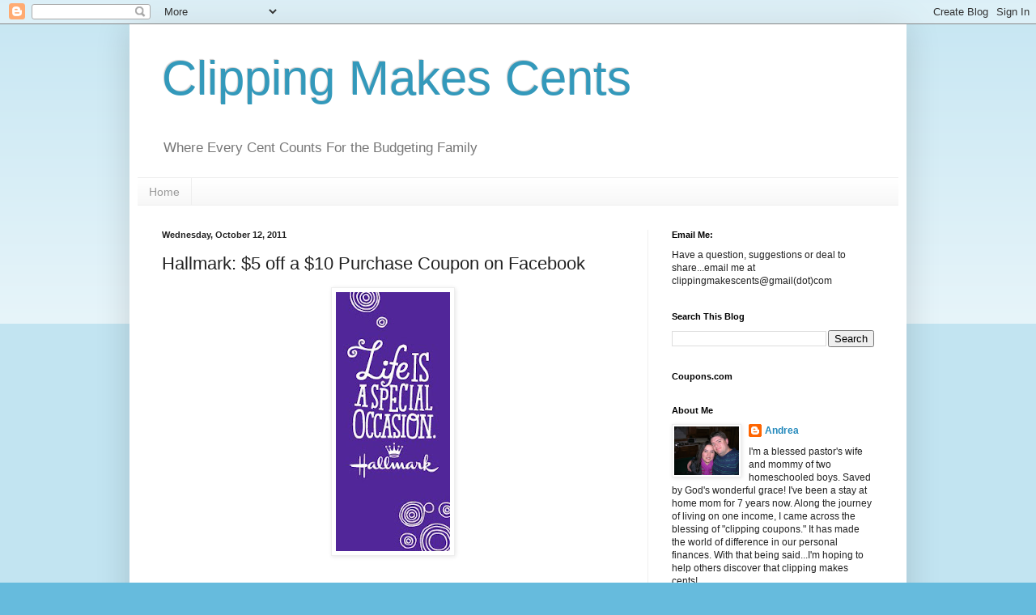

--- FILE ---
content_type: text/html; charset=UTF-8
request_url: https://clippingmakescents.blogspot.com/2011/10/hallmark-5-off-10-purchase-coupon-on.html
body_size: 15149
content:
<!DOCTYPE html>
<html class='v2' dir='ltr' lang='en'>
<head>
<link href='https://www.blogger.com/static/v1/widgets/335934321-css_bundle_v2.css' rel='stylesheet' type='text/css'/>
<meta content='width=1100' name='viewport'/>
<meta content='text/html; charset=UTF-8' http-equiv='Content-Type'/>
<meta content='blogger' name='generator'/>
<link href='https://clippingmakescents.blogspot.com/favicon.ico' rel='icon' type='image/x-icon'/>
<link href='http://clippingmakescents.blogspot.com/2011/10/hallmark-5-off-10-purchase-coupon-on.html' rel='canonical'/>
<link rel="alternate" type="application/atom+xml" title="Clipping Makes Cents - Atom" href="https://clippingmakescents.blogspot.com/feeds/posts/default" />
<link rel="alternate" type="application/rss+xml" title="Clipping Makes Cents - RSS" href="https://clippingmakescents.blogspot.com/feeds/posts/default?alt=rss" />
<link rel="service.post" type="application/atom+xml" title="Clipping Makes Cents - Atom" href="https://www.blogger.com/feeds/2608563393582350838/posts/default" />

<link rel="alternate" type="application/atom+xml" title="Clipping Makes Cents - Atom" href="https://clippingmakescents.blogspot.com/feeds/8636947892423451119/comments/default" />
<!--Can't find substitution for tag [blog.ieCssRetrofitLinks]-->
<link href='https://blogger.googleusercontent.com/img/b/R29vZ2xl/AVvXsEhzb39DNJZgmsgBJF0D6rj-BHBk24j54St_lPMFyK6bJQ8YbWW5bgWlc-laTXIMmr1-oV-QUj73-H15v7O5zjX0u84LVwJuDq-ySLpyWJW9Cs3jbnd9NtZ78CpTRYGO3rWfZHNyOez800lx/s320/hallmark.jpg' rel='image_src'/>
<meta content='http://clippingmakescents.blogspot.com/2011/10/hallmark-5-off-10-purchase-coupon-on.html' property='og:url'/>
<meta content='Hallmark: $5 off a $10 Purchase Coupon on Facebook' property='og:title'/>
<meta content='   Head over to Hallmark&#39;s Facebook page , and &quot;like&quot; them. Then you can print a $5 off a $10 purchase coupon . There is a buy one, get one ...' property='og:description'/>
<meta content='https://blogger.googleusercontent.com/img/b/R29vZ2xl/AVvXsEhzb39DNJZgmsgBJF0D6rj-BHBk24j54St_lPMFyK6bJQ8YbWW5bgWlc-laTXIMmr1-oV-QUj73-H15v7O5zjX0u84LVwJuDq-ySLpyWJW9Cs3jbnd9NtZ78CpTRYGO3rWfZHNyOez800lx/w1200-h630-p-k-no-nu/hallmark.jpg' property='og:image'/>
<title>Clipping Makes Cents: Hallmark: $5 off a $10 Purchase Coupon on Facebook</title>
<style id='page-skin-1' type='text/css'><!--
/*
-----------------------------------------------
Blogger Template Style
Name:     Simple
Designer: Blogger
URL:      www.blogger.com
----------------------------------------------- */
/* Content
----------------------------------------------- */
body {
font: normal normal 12px Arial, Tahoma, Helvetica, FreeSans, sans-serif;
color: #222222;
background: #66bbdd none repeat scroll top left;
padding: 0 40px 40px 40px;
}
html body .region-inner {
min-width: 0;
max-width: 100%;
width: auto;
}
h2 {
font-size: 22px;
}
a:link {
text-decoration:none;
color: #2288bb;
}
a:visited {
text-decoration:none;
color: #888888;
}
a:hover {
text-decoration:underline;
color: #33aaff;
}
.body-fauxcolumn-outer .fauxcolumn-inner {
background: transparent url(https://resources.blogblog.com/blogblog/data/1kt/simple/body_gradient_tile_light.png) repeat scroll top left;
_background-image: none;
}
.body-fauxcolumn-outer .cap-top {
position: absolute;
z-index: 1;
height: 400px;
width: 100%;
}
.body-fauxcolumn-outer .cap-top .cap-left {
width: 100%;
background: transparent url(https://resources.blogblog.com/blogblog/data/1kt/simple/gradients_light.png) repeat-x scroll top left;
_background-image: none;
}
.content-outer {
-moz-box-shadow: 0 0 40px rgba(0, 0, 0, .15);
-webkit-box-shadow: 0 0 5px rgba(0, 0, 0, .15);
-goog-ms-box-shadow: 0 0 10px #333333;
box-shadow: 0 0 40px rgba(0, 0, 0, .15);
margin-bottom: 1px;
}
.content-inner {
padding: 10px 10px;
}
.content-inner {
background-color: #ffffff;
}
/* Header
----------------------------------------------- */
.header-outer {
background: transparent none repeat-x scroll 0 -400px;
_background-image: none;
}
.Header h1 {
font: normal normal 60px Arial, Tahoma, Helvetica, FreeSans, sans-serif;
color: #3399bb;
text-shadow: -1px -1px 1px rgba(0, 0, 0, .2);
}
.Header h1 a {
color: #3399bb;
}
.Header .description {
font-size: 140%;
color: #777777;
}
.header-inner .Header .titlewrapper {
padding: 22px 30px;
}
.header-inner .Header .descriptionwrapper {
padding: 0 30px;
}
/* Tabs
----------------------------------------------- */
.tabs-inner .section:first-child {
border-top: 1px solid #eeeeee;
}
.tabs-inner .section:first-child ul {
margin-top: -1px;
border-top: 1px solid #eeeeee;
border-left: 0 solid #eeeeee;
border-right: 0 solid #eeeeee;
}
.tabs-inner .widget ul {
background: #f5f5f5 url(https://resources.blogblog.com/blogblog/data/1kt/simple/gradients_light.png) repeat-x scroll 0 -800px;
_background-image: none;
border-bottom: 1px solid #eeeeee;
margin-top: 0;
margin-left: -30px;
margin-right: -30px;
}
.tabs-inner .widget li a {
display: inline-block;
padding: .6em 1em;
font: normal normal 14px Arial, Tahoma, Helvetica, FreeSans, sans-serif;
color: #999999;
border-left: 1px solid #ffffff;
border-right: 1px solid #eeeeee;
}
.tabs-inner .widget li:first-child a {
border-left: none;
}
.tabs-inner .widget li.selected a, .tabs-inner .widget li a:hover {
color: #000000;
background-color: #eeeeee;
text-decoration: none;
}
/* Columns
----------------------------------------------- */
.main-outer {
border-top: 0 solid #eeeeee;
}
.fauxcolumn-left-outer .fauxcolumn-inner {
border-right: 1px solid #eeeeee;
}
.fauxcolumn-right-outer .fauxcolumn-inner {
border-left: 1px solid #eeeeee;
}
/* Headings
----------------------------------------------- */
div.widget > h2,
div.widget h2.title {
margin: 0 0 1em 0;
font: normal bold 11px Arial, Tahoma, Helvetica, FreeSans, sans-serif;
color: #000000;
}
/* Widgets
----------------------------------------------- */
.widget .zippy {
color: #999999;
text-shadow: 2px 2px 1px rgba(0, 0, 0, .1);
}
.widget .popular-posts ul {
list-style: none;
}
/* Posts
----------------------------------------------- */
h2.date-header {
font: normal bold 11px Arial, Tahoma, Helvetica, FreeSans, sans-serif;
}
.date-header span {
background-color: transparent;
color: #222222;
padding: inherit;
letter-spacing: inherit;
margin: inherit;
}
.main-inner {
padding-top: 30px;
padding-bottom: 30px;
}
.main-inner .column-center-inner {
padding: 0 15px;
}
.main-inner .column-center-inner .section {
margin: 0 15px;
}
.post {
margin: 0 0 25px 0;
}
h3.post-title, .comments h4 {
font: normal normal 22px Arial, Tahoma, Helvetica, FreeSans, sans-serif;
margin: .75em 0 0;
}
.post-body {
font-size: 110%;
line-height: 1.4;
position: relative;
}
.post-body img, .post-body .tr-caption-container, .Profile img, .Image img,
.BlogList .item-thumbnail img {
padding: 2px;
background: #ffffff;
border: 1px solid #eeeeee;
-moz-box-shadow: 1px 1px 5px rgba(0, 0, 0, .1);
-webkit-box-shadow: 1px 1px 5px rgba(0, 0, 0, .1);
box-shadow: 1px 1px 5px rgba(0, 0, 0, .1);
}
.post-body img, .post-body .tr-caption-container {
padding: 5px;
}
.post-body .tr-caption-container {
color: #222222;
}
.post-body .tr-caption-container img {
padding: 0;
background: transparent;
border: none;
-moz-box-shadow: 0 0 0 rgba(0, 0, 0, .1);
-webkit-box-shadow: 0 0 0 rgba(0, 0, 0, .1);
box-shadow: 0 0 0 rgba(0, 0, 0, .1);
}
.post-header {
margin: 0 0 1.5em;
line-height: 1.6;
font-size: 90%;
}
.post-footer {
margin: 20px -2px 0;
padding: 5px 10px;
color: #666666;
background-color: #f9f9f9;
border-bottom: 1px solid #eeeeee;
line-height: 1.6;
font-size: 90%;
}
#comments .comment-author {
padding-top: 1.5em;
border-top: 1px solid #eeeeee;
background-position: 0 1.5em;
}
#comments .comment-author:first-child {
padding-top: 0;
border-top: none;
}
.avatar-image-container {
margin: .2em 0 0;
}
#comments .avatar-image-container img {
border: 1px solid #eeeeee;
}
/* Comments
----------------------------------------------- */
.comments .comments-content .icon.blog-author {
background-repeat: no-repeat;
background-image: url([data-uri]);
}
.comments .comments-content .loadmore a {
border-top: 1px solid #999999;
border-bottom: 1px solid #999999;
}
.comments .comment-thread.inline-thread {
background-color: #f9f9f9;
}
.comments .continue {
border-top: 2px solid #999999;
}
/* Accents
---------------------------------------------- */
.section-columns td.columns-cell {
border-left: 1px solid #eeeeee;
}
.blog-pager {
background: transparent none no-repeat scroll top center;
}
.blog-pager-older-link, .home-link,
.blog-pager-newer-link {
background-color: #ffffff;
padding: 5px;
}
.footer-outer {
border-top: 0 dashed #bbbbbb;
}
/* Mobile
----------------------------------------------- */
body.mobile  {
background-size: auto;
}
.mobile .body-fauxcolumn-outer {
background: transparent none repeat scroll top left;
}
.mobile .body-fauxcolumn-outer .cap-top {
background-size: 100% auto;
}
.mobile .content-outer {
-webkit-box-shadow: 0 0 3px rgba(0, 0, 0, .15);
box-shadow: 0 0 3px rgba(0, 0, 0, .15);
}
.mobile .tabs-inner .widget ul {
margin-left: 0;
margin-right: 0;
}
.mobile .post {
margin: 0;
}
.mobile .main-inner .column-center-inner .section {
margin: 0;
}
.mobile .date-header span {
padding: 0.1em 10px;
margin: 0 -10px;
}
.mobile h3.post-title {
margin: 0;
}
.mobile .blog-pager {
background: transparent none no-repeat scroll top center;
}
.mobile .footer-outer {
border-top: none;
}
.mobile .main-inner, .mobile .footer-inner {
background-color: #ffffff;
}
.mobile-index-contents {
color: #222222;
}
.mobile-link-button {
background-color: #2288bb;
}
.mobile-link-button a:link, .mobile-link-button a:visited {
color: #ffffff;
}
.mobile .tabs-inner .section:first-child {
border-top: none;
}
.mobile .tabs-inner .PageList .widget-content {
background-color: #eeeeee;
color: #000000;
border-top: 1px solid #eeeeee;
border-bottom: 1px solid #eeeeee;
}
.mobile .tabs-inner .PageList .widget-content .pagelist-arrow {
border-left: 1px solid #eeeeee;
}

--></style>
<style id='template-skin-1' type='text/css'><!--
body {
min-width: 960px;
}
.content-outer, .content-fauxcolumn-outer, .region-inner {
min-width: 960px;
max-width: 960px;
_width: 960px;
}
.main-inner .columns {
padding-left: 0;
padding-right: 310px;
}
.main-inner .fauxcolumn-center-outer {
left: 0;
right: 310px;
/* IE6 does not respect left and right together */
_width: expression(this.parentNode.offsetWidth -
parseInt("0") -
parseInt("310px") + 'px');
}
.main-inner .fauxcolumn-left-outer {
width: 0;
}
.main-inner .fauxcolumn-right-outer {
width: 310px;
}
.main-inner .column-left-outer {
width: 0;
right: 100%;
margin-left: -0;
}
.main-inner .column-right-outer {
width: 310px;
margin-right: -310px;
}
#layout {
min-width: 0;
}
#layout .content-outer {
min-width: 0;
width: 800px;
}
#layout .region-inner {
min-width: 0;
width: auto;
}
body#layout div.add_widget {
padding: 8px;
}
body#layout div.add_widget a {
margin-left: 32px;
}
--></style>
<link href='https://www.blogger.com/dyn-css/authorization.css?targetBlogID=2608563393582350838&amp;zx=cbfbb81e-203a-43d8-9e10-8a9f151d9d67' media='none' onload='if(media!=&#39;all&#39;)media=&#39;all&#39;' rel='stylesheet'/><noscript><link href='https://www.blogger.com/dyn-css/authorization.css?targetBlogID=2608563393582350838&amp;zx=cbfbb81e-203a-43d8-9e10-8a9f151d9d67' rel='stylesheet'/></noscript>
<meta name='google-adsense-platform-account' content='ca-host-pub-1556223355139109'/>
<meta name='google-adsense-platform-domain' content='blogspot.com'/>

<!-- data-ad-client=ca-pub-6693272054380548 -->

</head>
<body class='loading variant-pale'>
<div class='navbar section' id='navbar' name='Navbar'><div class='widget Navbar' data-version='1' id='Navbar1'><script type="text/javascript">
    function setAttributeOnload(object, attribute, val) {
      if(window.addEventListener) {
        window.addEventListener('load',
          function(){ object[attribute] = val; }, false);
      } else {
        window.attachEvent('onload', function(){ object[attribute] = val; });
      }
    }
  </script>
<div id="navbar-iframe-container"></div>
<script type="text/javascript" src="https://apis.google.com/js/platform.js"></script>
<script type="text/javascript">
      gapi.load("gapi.iframes:gapi.iframes.style.bubble", function() {
        if (gapi.iframes && gapi.iframes.getContext) {
          gapi.iframes.getContext().openChild({
              url: 'https://www.blogger.com/navbar/2608563393582350838?po\x3d8636947892423451119\x26origin\x3dhttps://clippingmakescents.blogspot.com',
              where: document.getElementById("navbar-iframe-container"),
              id: "navbar-iframe"
          });
        }
      });
    </script><script type="text/javascript">
(function() {
var script = document.createElement('script');
script.type = 'text/javascript';
script.src = '//pagead2.googlesyndication.com/pagead/js/google_top_exp.js';
var head = document.getElementsByTagName('head')[0];
if (head) {
head.appendChild(script);
}})();
</script>
</div></div>
<div class='body-fauxcolumns'>
<div class='fauxcolumn-outer body-fauxcolumn-outer'>
<div class='cap-top'>
<div class='cap-left'></div>
<div class='cap-right'></div>
</div>
<div class='fauxborder-left'>
<div class='fauxborder-right'></div>
<div class='fauxcolumn-inner'>
</div>
</div>
<div class='cap-bottom'>
<div class='cap-left'></div>
<div class='cap-right'></div>
</div>
</div>
</div>
<div class='content'>
<div class='content-fauxcolumns'>
<div class='fauxcolumn-outer content-fauxcolumn-outer'>
<div class='cap-top'>
<div class='cap-left'></div>
<div class='cap-right'></div>
</div>
<div class='fauxborder-left'>
<div class='fauxborder-right'></div>
<div class='fauxcolumn-inner'>
</div>
</div>
<div class='cap-bottom'>
<div class='cap-left'></div>
<div class='cap-right'></div>
</div>
</div>
</div>
<div class='content-outer'>
<div class='content-cap-top cap-top'>
<div class='cap-left'></div>
<div class='cap-right'></div>
</div>
<div class='fauxborder-left content-fauxborder-left'>
<div class='fauxborder-right content-fauxborder-right'></div>
<div class='content-inner'>
<header>
<div class='header-outer'>
<div class='header-cap-top cap-top'>
<div class='cap-left'></div>
<div class='cap-right'></div>
</div>
<div class='fauxborder-left header-fauxborder-left'>
<div class='fauxborder-right header-fauxborder-right'></div>
<div class='region-inner header-inner'>
<div class='header section' id='header' name='Header'><div class='widget Header' data-version='1' id='Header1'>
<div id='header-inner'>
<div class='titlewrapper'>
<h1 class='title'>
<a href='https://clippingmakescents.blogspot.com/'>
Clipping Makes Cents
</a>
</h1>
</div>
<div class='descriptionwrapper'>
<p class='description'><span>Where Every Cent Counts For the Budgeting Family</span></p>
</div>
</div>
</div></div>
</div>
</div>
<div class='header-cap-bottom cap-bottom'>
<div class='cap-left'></div>
<div class='cap-right'></div>
</div>
</div>
</header>
<div class='tabs-outer'>
<div class='tabs-cap-top cap-top'>
<div class='cap-left'></div>
<div class='cap-right'></div>
</div>
<div class='fauxborder-left tabs-fauxborder-left'>
<div class='fauxborder-right tabs-fauxborder-right'></div>
<div class='region-inner tabs-inner'>
<div class='tabs section' id='crosscol' name='Cross-Column'><div class='widget PageList' data-version='1' id='PageList1'>
<h2>Pages</h2>
<div class='widget-content'>
<ul>
<li>
<a href='https://clippingmakescents.blogspot.com/'>Home</a>
</li>
</ul>
<div class='clear'></div>
</div>
</div></div>
<div class='tabs no-items section' id='crosscol-overflow' name='Cross-Column 2'></div>
</div>
</div>
<div class='tabs-cap-bottom cap-bottom'>
<div class='cap-left'></div>
<div class='cap-right'></div>
</div>
</div>
<div class='main-outer'>
<div class='main-cap-top cap-top'>
<div class='cap-left'></div>
<div class='cap-right'></div>
</div>
<div class='fauxborder-left main-fauxborder-left'>
<div class='fauxborder-right main-fauxborder-right'></div>
<div class='region-inner main-inner'>
<div class='columns fauxcolumns'>
<div class='fauxcolumn-outer fauxcolumn-center-outer'>
<div class='cap-top'>
<div class='cap-left'></div>
<div class='cap-right'></div>
</div>
<div class='fauxborder-left'>
<div class='fauxborder-right'></div>
<div class='fauxcolumn-inner'>
</div>
</div>
<div class='cap-bottom'>
<div class='cap-left'></div>
<div class='cap-right'></div>
</div>
</div>
<div class='fauxcolumn-outer fauxcolumn-left-outer'>
<div class='cap-top'>
<div class='cap-left'></div>
<div class='cap-right'></div>
</div>
<div class='fauxborder-left'>
<div class='fauxborder-right'></div>
<div class='fauxcolumn-inner'>
</div>
</div>
<div class='cap-bottom'>
<div class='cap-left'></div>
<div class='cap-right'></div>
</div>
</div>
<div class='fauxcolumn-outer fauxcolumn-right-outer'>
<div class='cap-top'>
<div class='cap-left'></div>
<div class='cap-right'></div>
</div>
<div class='fauxborder-left'>
<div class='fauxborder-right'></div>
<div class='fauxcolumn-inner'>
</div>
</div>
<div class='cap-bottom'>
<div class='cap-left'></div>
<div class='cap-right'></div>
</div>
</div>
<!-- corrects IE6 width calculation -->
<div class='columns-inner'>
<div class='column-center-outer'>
<div class='column-center-inner'>
<div class='main section' id='main' name='Main'><div class='widget Blog' data-version='1' id='Blog1'>
<div class='blog-posts hfeed'>

          <div class="date-outer">
        
<h2 class='date-header'><span>Wednesday, October 12, 2011</span></h2>

          <div class="date-posts">
        
<div class='post-outer'>
<div class='post hentry uncustomized-post-template' itemprop='blogPost' itemscope='itemscope' itemtype='http://schema.org/BlogPosting'>
<meta content='https://blogger.googleusercontent.com/img/b/R29vZ2xl/AVvXsEhzb39DNJZgmsgBJF0D6rj-BHBk24j54St_lPMFyK6bJQ8YbWW5bgWlc-laTXIMmr1-oV-QUj73-H15v7O5zjX0u84LVwJuDq-ySLpyWJW9Cs3jbnd9NtZ78CpTRYGO3rWfZHNyOez800lx/s320/hallmark.jpg' itemprop='image_url'/>
<meta content='2608563393582350838' itemprop='blogId'/>
<meta content='8636947892423451119' itemprop='postId'/>
<a name='8636947892423451119'></a>
<h3 class='post-title entry-title' itemprop='name'>
Hallmark: $5 off a $10 Purchase Coupon on Facebook
</h3>
<div class='post-header'>
<div class='post-header-line-1'></div>
</div>
<div class='post-body entry-content' id='post-body-8636947892423451119' itemprop='description articleBody'>
<div class="separator" style="clear: both; text-align: center;"><a href="https://blogger.googleusercontent.com/img/b/R29vZ2xl/AVvXsEhzb39DNJZgmsgBJF0D6rj-BHBk24j54St_lPMFyK6bJQ8YbWW5bgWlc-laTXIMmr1-oV-QUj73-H15v7O5zjX0u84LVwJuDq-ySLpyWJW9Cs3jbnd9NtZ78CpTRYGO3rWfZHNyOez800lx/s1600/hallmark.jpg" imageanchor="1" style="margin-left: 1em; margin-right: 1em;"><img border="0" height="320" src="https://blogger.googleusercontent.com/img/b/R29vZ2xl/AVvXsEhzb39DNJZgmsgBJF0D6rj-BHBk24j54St_lPMFyK6bJQ8YbWW5bgWlc-laTXIMmr1-oV-QUj73-H15v7O5zjX0u84LVwJuDq-ySLpyWJW9Cs3jbnd9NtZ78CpTRYGO3rWfZHNyOez800lx/s320/hallmark.jpg" width="141" /></a></div><br />
<br />
<br />
Head over to <a href="https://www.facebook.com/HALLMARK?sk=app_160552987369443"><span style="color: #3d85c6;">Hallmark's Facebook page</span></a>, and "like" them. Then you can print a <a href="https://www.facebook.com/HALLMARK?sk=app_160552987369443"><span style="color: #3d85c6;">$5 off a $10 purchase coupon</span></a>. There is&nbsp;a buy one, get one free card coupon, too. The coupons are&nbsp;valid through October 17, 2011.<br />
<br />
<br />
Thanks, <a href="http://www.cincinnaticents.com/2011/10/hallmark-printable-coupons.html"><span style="color: #3d85c6;">Cincinnati Cents</span></a>!
<div style='clear: both;'></div>
</div>
<div class='post-footer'>
<div class='post-footer-line post-footer-line-1'>
<span class='post-author vcard'>
Posted by
<span class='fn' itemprop='author' itemscope='itemscope' itemtype='http://schema.org/Person'>
<meta content='https://www.blogger.com/profile/06315754080454786777' itemprop='url'/>
<a class='g-profile' href='https://www.blogger.com/profile/06315754080454786777' rel='author' title='author profile'>
<span itemprop='name'>Andrea</span>
</a>
</span>
</span>
<span class='post-timestamp'>
at
<meta content='http://clippingmakescents.blogspot.com/2011/10/hallmark-5-off-10-purchase-coupon-on.html' itemprop='url'/>
<a class='timestamp-link' href='https://clippingmakescents.blogspot.com/2011/10/hallmark-5-off-10-purchase-coupon-on.html' rel='bookmark' title='permanent link'><abbr class='published' itemprop='datePublished' title='2011-10-12T14:07:00-04:00'>2:07&#8239;PM</abbr></a>
</span>
<span class='post-comment-link'>
</span>
<span class='post-icons'>
<span class='item-action'>
<a href='https://www.blogger.com/email-post/2608563393582350838/8636947892423451119' title='Email Post'>
<img alt='' class='icon-action' height='13' src='https://resources.blogblog.com/img/icon18_email.gif' width='18'/>
</a>
</span>
<span class='item-control blog-admin pid-172589144'>
<a href='https://www.blogger.com/post-edit.g?blogID=2608563393582350838&postID=8636947892423451119&from=pencil' title='Edit Post'>
<img alt='' class='icon-action' height='18' src='https://resources.blogblog.com/img/icon18_edit_allbkg.gif' width='18'/>
</a>
</span>
</span>
<div class='post-share-buttons goog-inline-block'>
<a class='goog-inline-block share-button sb-email' href='https://www.blogger.com/share-post.g?blogID=2608563393582350838&postID=8636947892423451119&target=email' target='_blank' title='Email This'><span class='share-button-link-text'>Email This</span></a><a class='goog-inline-block share-button sb-blog' href='https://www.blogger.com/share-post.g?blogID=2608563393582350838&postID=8636947892423451119&target=blog' onclick='window.open(this.href, "_blank", "height=270,width=475"); return false;' target='_blank' title='BlogThis!'><span class='share-button-link-text'>BlogThis!</span></a><a class='goog-inline-block share-button sb-twitter' href='https://www.blogger.com/share-post.g?blogID=2608563393582350838&postID=8636947892423451119&target=twitter' target='_blank' title='Share to X'><span class='share-button-link-text'>Share to X</span></a><a class='goog-inline-block share-button sb-facebook' href='https://www.blogger.com/share-post.g?blogID=2608563393582350838&postID=8636947892423451119&target=facebook' onclick='window.open(this.href, "_blank", "height=430,width=640"); return false;' target='_blank' title='Share to Facebook'><span class='share-button-link-text'>Share to Facebook</span></a><a class='goog-inline-block share-button sb-pinterest' href='https://www.blogger.com/share-post.g?blogID=2608563393582350838&postID=8636947892423451119&target=pinterest' target='_blank' title='Share to Pinterest'><span class='share-button-link-text'>Share to Pinterest</span></a>
</div>
</div>
<div class='post-footer-line post-footer-line-2'>
<span class='post-labels'>
Labels:
<a href='https://clippingmakescents.blogspot.com/search/label/Facebook' rel='tag'>Facebook</a>,
<a href='https://clippingmakescents.blogspot.com/search/label/Retail%20Stores' rel='tag'>Retail Stores</a>
</span>
</div>
<div class='post-footer-line post-footer-line-3'>
<span class='post-location'>
</span>
</div>
</div>
</div>
<div class='comments' id='comments'>
<a name='comments'></a>
<h4>No comments:</h4>
<div id='Blog1_comments-block-wrapper'>
<dl class='avatar-comment-indent' id='comments-block'>
</dl>
</div>
<p class='comment-footer'>
<div class='comment-form'>
<a name='comment-form'></a>
<h4 id='comment-post-message'>Post a Comment</h4>
<p>
</p>
<a href='https://www.blogger.com/comment/frame/2608563393582350838?po=8636947892423451119&hl=en&saa=85391&origin=https://clippingmakescents.blogspot.com' id='comment-editor-src'></a>
<iframe allowtransparency='true' class='blogger-iframe-colorize blogger-comment-from-post' frameborder='0' height='410px' id='comment-editor' name='comment-editor' src='' width='100%'></iframe>
<script src='https://www.blogger.com/static/v1/jsbin/2830521187-comment_from_post_iframe.js' type='text/javascript'></script>
<script type='text/javascript'>
      BLOG_CMT_createIframe('https://www.blogger.com/rpc_relay.html');
    </script>
</div>
</p>
</div>
</div>

        </div></div>
      
</div>
<div class='blog-pager' id='blog-pager'>
<span id='blog-pager-newer-link'>
<a class='blog-pager-newer-link' href='https://clippingmakescents.blogspot.com/2011/10/12-cracker-barrel-cheese-coupon-on.html' id='Blog1_blog-pager-newer-link' title='Newer Post'>Newer Post</a>
</span>
<span id='blog-pager-older-link'>
<a class='blog-pager-older-link' href='https://clippingmakescents.blogspot.com/2011/10/1501-smart-balance-milk-coupon.html' id='Blog1_blog-pager-older-link' title='Older Post'>Older Post</a>
</span>
<a class='home-link' href='https://clippingmakescents.blogspot.com/'>Home</a>
</div>
<div class='clear'></div>
<div class='post-feeds'>
<div class='feed-links'>
Subscribe to:
<a class='feed-link' href='https://clippingmakescents.blogspot.com/feeds/8636947892423451119/comments/default' target='_blank' type='application/atom+xml'>Post Comments (Atom)</a>
</div>
</div>
</div></div>
</div>
</div>
<div class='column-left-outer'>
<div class='column-left-inner'>
<aside>
</aside>
</div>
</div>
<div class='column-right-outer'>
<div class='column-right-inner'>
<aside>
<div class='sidebar section' id='sidebar-right-1'><div class='widget Text' data-version='1' id='Text1'>
<h2 class='title'>Email Me:</h2>
<div class='widget-content'>
Have a question, suggestions or deal to share...email me at clippingmakescents@gmail(dot)com
</div>
<div class='clear'></div>
</div>
<div class='widget BlogSearch' data-version='1' id='BlogSearch1'>
<h2 class='title'>Search This Blog</h2>
<div class='widget-content'>
<div id='BlogSearch1_form'>
<form action='https://clippingmakescents.blogspot.com/search' class='gsc-search-box' target='_top'>
<table cellpadding='0' cellspacing='0' class='gsc-search-box'>
<tbody>
<tr>
<td class='gsc-input'>
<input autocomplete='off' class='gsc-input' name='q' size='10' title='search' type='text' value=''/>
</td>
<td class='gsc-search-button'>
<input class='gsc-search-button' title='search' type='submit' value='Search'/>
</td>
</tr>
</tbody>
</table>
</form>
</div>
</div>
<div class='clear'></div>
</div><div class='widget HTML' data-version='1' id='HTML1'>
<h2 class='title'>Coupons.com</h2>
<div class='widget-content'>
<script language="javascript" type="text/javascript">
var ci_cap_scriptId = "13385";
var ci_cap_bid = "1066180001";
var ci_cap_format = "120x600";
</script>
<script language="javascript" src="//bc.coupons.com/" type="text/javascript"></script>
</div>
<div class='clear'></div>
</div><div class='widget Profile' data-version='1' id='Profile1'>
<h2>About Me</h2>
<div class='widget-content'>
<a href='https://www.blogger.com/profile/06315754080454786777'><img alt='My photo' class='profile-img' height='60' src='//blogger.googleusercontent.com/img/b/R29vZ2xl/AVvXsEhyN8cA0yAuft3YtkMb1Z22JcLFgAHCFqts3EMYAgCVhM-xQ6qtzDTwM9IesNygzhE7tsSL7HCfhn95qBh6NKhL0_479Fcu4iz7f6e5bwrhhmEyh4daqLs-55rVm_bPKTs/s220/DSCN3503.JPG' width='80'/></a>
<dl class='profile-datablock'>
<dt class='profile-data'>
<a class='profile-name-link g-profile' href='https://www.blogger.com/profile/06315754080454786777' rel='author' style='background-image: url(//www.blogger.com/img/logo-16.png);'>
Andrea
</a>
</dt>
<dd class='profile-textblock'>I'm a blessed pastor's wife and mommy of two homeschooled boys. Saved by God's wonderful grace! I've been a stay at home mom for 7 years now. Along the journey of living on one income, I came across the blessing of "clipping coupons." It has made the world of difference in our personal finances. With that being said...I'm hoping to help others discover that clipping makes cents!</dd>
</dl>
<a class='profile-link' href='https://www.blogger.com/profile/06315754080454786777' rel='author'>View my complete profile</a>
<div class='clear'></div>
</div>
</div>
<div class='widget Followers' data-version='1' id='Followers1'>
<h2 class='title'>Followers</h2>
<div class='widget-content'>
<div id='Followers1-wrapper'>
<div style='margin-right:2px;'>
<div><script type="text/javascript" src="https://apis.google.com/js/platform.js"></script>
<div id="followers-iframe-container"></div>
<script type="text/javascript">
    window.followersIframe = null;
    function followersIframeOpen(url) {
      gapi.load("gapi.iframes", function() {
        if (gapi.iframes && gapi.iframes.getContext) {
          window.followersIframe = gapi.iframes.getContext().openChild({
            url: url,
            where: document.getElementById("followers-iframe-container"),
            messageHandlersFilter: gapi.iframes.CROSS_ORIGIN_IFRAMES_FILTER,
            messageHandlers: {
              '_ready': function(obj) {
                window.followersIframe.getIframeEl().height = obj.height;
              },
              'reset': function() {
                window.followersIframe.close();
                followersIframeOpen("https://www.blogger.com/followers/frame/2608563393582350838?colors\x3dCgt0cmFuc3BhcmVudBILdHJhbnNwYXJlbnQaByMyMjIyMjIiByMyMjg4YmIqByNmZmZmZmYyByMwMDAwMDA6ByMyMjIyMjJCByMyMjg4YmJKByM5OTk5OTlSByMyMjg4YmJaC3RyYW5zcGFyZW50\x26pageSize\x3d21\x26hl\x3den\x26origin\x3dhttps://clippingmakescents.blogspot.com");
              },
              'open': function(url) {
                window.followersIframe.close();
                followersIframeOpen(url);
              }
            }
          });
        }
      });
    }
    followersIframeOpen("https://www.blogger.com/followers/frame/2608563393582350838?colors\x3dCgt0cmFuc3BhcmVudBILdHJhbnNwYXJlbnQaByMyMjIyMjIiByMyMjg4YmIqByNmZmZmZmYyByMwMDAwMDA6ByMyMjIyMjJCByMyMjg4YmJKByM5OTk5OTlSByMyMjg4YmJaC3RyYW5zcGFyZW50\x26pageSize\x3d21\x26hl\x3den\x26origin\x3dhttps://clippingmakescents.blogspot.com");
  </script></div>
</div>
</div>
<div class='clear'></div>
</div>
</div><div class='widget BlogArchive' data-version='1' id='BlogArchive1'>
<h2>Blog Archive</h2>
<div class='widget-content'>
<div id='ArchiveList'>
<div id='BlogArchive1_ArchiveList'>
<ul class='hierarchy'>
<li class='archivedate collapsed'>
<a class='toggle' href='javascript:void(0)'>
<span class='zippy'>

        &#9658;&#160;
      
</span>
</a>
<a class='post-count-link' href='https://clippingmakescents.blogspot.com/2012/'>
2012
</a>
<span class='post-count' dir='ltr'>(318)</span>
<ul class='hierarchy'>
<li class='archivedate collapsed'>
<a class='toggle' href='javascript:void(0)'>
<span class='zippy'>

        &#9658;&#160;
      
</span>
</a>
<a class='post-count-link' href='https://clippingmakescents.blogspot.com/2012/05/'>
May
</a>
<span class='post-count' dir='ltr'>(15)</span>
</li>
</ul>
<ul class='hierarchy'>
<li class='archivedate collapsed'>
<a class='toggle' href='javascript:void(0)'>
<span class='zippy'>

        &#9658;&#160;
      
</span>
</a>
<a class='post-count-link' href='https://clippingmakescents.blogspot.com/2012/04/'>
April
</a>
<span class='post-count' dir='ltr'>(67)</span>
</li>
</ul>
<ul class='hierarchy'>
<li class='archivedate collapsed'>
<a class='toggle' href='javascript:void(0)'>
<span class='zippy'>

        &#9658;&#160;
      
</span>
</a>
<a class='post-count-link' href='https://clippingmakescents.blogspot.com/2012/03/'>
March
</a>
<span class='post-count' dir='ltr'>(83)</span>
</li>
</ul>
<ul class='hierarchy'>
<li class='archivedate collapsed'>
<a class='toggle' href='javascript:void(0)'>
<span class='zippy'>

        &#9658;&#160;
      
</span>
</a>
<a class='post-count-link' href='https://clippingmakescents.blogspot.com/2012/02/'>
February
</a>
<span class='post-count' dir='ltr'>(82)</span>
</li>
</ul>
<ul class='hierarchy'>
<li class='archivedate collapsed'>
<a class='toggle' href='javascript:void(0)'>
<span class='zippy'>

        &#9658;&#160;
      
</span>
</a>
<a class='post-count-link' href='https://clippingmakescents.blogspot.com/2012/01/'>
January
</a>
<span class='post-count' dir='ltr'>(71)</span>
</li>
</ul>
</li>
</ul>
<ul class='hierarchy'>
<li class='archivedate expanded'>
<a class='toggle' href='javascript:void(0)'>
<span class='zippy toggle-open'>

        &#9660;&#160;
      
</span>
</a>
<a class='post-count-link' href='https://clippingmakescents.blogspot.com/2011/'>
2011
</a>
<span class='post-count' dir='ltr'>(1221)</span>
<ul class='hierarchy'>
<li class='archivedate collapsed'>
<a class='toggle' href='javascript:void(0)'>
<span class='zippy'>

        &#9658;&#160;
      
</span>
</a>
<a class='post-count-link' href='https://clippingmakescents.blogspot.com/2011/12/'>
December
</a>
<span class='post-count' dir='ltr'>(57)</span>
</li>
</ul>
<ul class='hierarchy'>
<li class='archivedate collapsed'>
<a class='toggle' href='javascript:void(0)'>
<span class='zippy'>

        &#9658;&#160;
      
</span>
</a>
<a class='post-count-link' href='https://clippingmakescents.blogspot.com/2011/11/'>
November
</a>
<span class='post-count' dir='ltr'>(91)</span>
</li>
</ul>
<ul class='hierarchy'>
<li class='archivedate expanded'>
<a class='toggle' href='javascript:void(0)'>
<span class='zippy toggle-open'>

        &#9660;&#160;
      
</span>
</a>
<a class='post-count-link' href='https://clippingmakescents.blogspot.com/2011/10/'>
October
</a>
<span class='post-count' dir='ltr'>(86)</span>
<ul class='posts'>
<li><a href='https://clippingmakescents.blogspot.com/2011/10/meijer-deals-week-of-october-30-2011.html'>Meijer Deals the Week of October 30, 2011</a></li>
<li><a href='https://clippingmakescents.blogspot.com/2011/10/whats-for-dinner-monday-october-31-2011.html'>What&#39;s For Dinner Monday (October 31, 2011)</a></li>
<li><a href='https://clippingmakescents.blogspot.com/2011/10/12-ziploc-brand-bags-coupon.html'>$1/2 Ziploc Brand Bags Coupon</a></li>
<li><a href='https://clippingmakescents.blogspot.com/2011/10/target-new-clothing-coupons.html'>Target: New Clothing Coupons</a></li>
<li><a href='https://clippingmakescents.blogspot.com/2011/10/bath-body-works-free-signature.html'>Bath &amp; Body Works: Free Signature Collection Trave...</a></li>
<li><a href='https://clippingmakescents.blogspot.com/2011/10/11-minute-maid-oj-coupon-on-facebook.html'>$1/1 Minute Maid OJ Coupon on Facebook</a></li>
<li><a href='https://clippingmakescents.blogspot.com/2011/10/free-dr-lewinn-by-kinerase-skin-care.html'>Free Dr. LeWinn by Kinerase Skin Care Sample (100,...</a></li>
<li><a href='https://clippingmakescents.blogspot.com/2011/10/ruby-tuesday-b1g1-free-entree-coupon.html'>Ruby Tuesday: B1G1 Free Entree Coupon</a></li>
<li><a href='https://clippingmakescents.blogspot.com/2011/10/cvs-deals-week-of-october-30-2011.html'>CVS Deals the Week of October 30, 2011</a></li>
<li><a href='https://clippingmakescents.blogspot.com/2011/10/1501-mars-product-coupon-94-ounce-bag.html'>$1.50/1 Mars Product Coupon (9.4 ounce bag or larger)</a></li>
<li><a href='https://clippingmakescents.blogspot.com/2011/10/502-bar-s-hot-dog-coupon-on-facebook.html'>.50/2 Bar-S Hot Dog Coupon on Facebook</a></li>
<li><a href='https://clippingmakescents.blogspot.com/2011/10/tgifridays-b1g1-free-entree-with.html'>T.G.I.Friday&#39;s: B1G1 Free Entree with purchase of ...</a></li>
<li><a href='https://clippingmakescents.blogspot.com/2011/10/751-cool-whip-coupon-on-facebook-50000.html'>.75/1 Cool Whip Coupon on Facebook (50,000 Prints)</a></li>
<li><a href='https://clippingmakescents.blogspot.com/2011/10/14-libbys-canned-vegetables-coupon.html'>$1/4 Libby&#39;s Canned Vegetables Coupon</a></li>
<li><a href='https://clippingmakescents.blogspot.com/2011/10/old-navy-25-off-purchase-coupon.html'>Old Navy: 25% Off Purchase Coupon</a></li>
<li><a href='https://clippingmakescents.blogspot.com/2011/10/12-kotex-products-coupon-47-liner-at.html'>$1/2 Kotex Products Coupon = .47 Liners at Walmart</a></li>
<li><a href='https://clippingmakescents.blogspot.com/2011/10/1501-axe-shower-gel-coupon.html'>$1.50/1 Axe Shower Gel Coupon</a></li>
<li><a href='https://clippingmakescents.blogspot.com/2011/10/1501-hormel-canadian-bacon-coupon.html'>$1.50/1 Hormel Canadian Bacon Coupon</a></li>
<li><a href='https://clippingmakescents.blogspot.com/2011/10/11-bic-product-coupon-on-facebook.html'>$1/1 Bic Product Coupon on Facebook</a></li>
<li><a href='https://clippingmakescents.blogspot.com/2011/10/12-fleischmanns-yeast-coupon-cheap-at.html'>$1/2 Fleischmann&#39;s Yeast Coupon = Cheap at Meijer ...</a></li>
<li><a href='https://clippingmakescents.blogspot.com/2011/10/vocalpoint-41-vicks-nature-fusion-cough.html'>Vocalpoint: $4/1 Vicks Nature Fusion Cough Syrup C...</a></li>
<li><a href='https://clippingmakescents.blogspot.com/2011/10/free-aveeno-shampoo-and-conditioner.html'>Free Aveeno Shampoo and Conditioner Sample-Availab...</a></li>
<li><a href='https://clippingmakescents.blogspot.com/2011/10/meijer-deals-week-of-october-23-2011.html'>Meijer Deals the Week of October 23, 2011</a></li>
<li><a href='https://clippingmakescents.blogspot.com/2011/10/11-garnier-fructis-style-hairspray.html'>$1/1 GARNIER FRUCTIS STYLE HAIRSPRAY Coupon</a></li>
<li><a href='https://clippingmakescents.blogspot.com/2011/10/walgreens-huggies-wipes-for-249.html'>Walgreens: Huggies Wipes for $2.49</a></li>
<li><a href='https://clippingmakescents.blogspot.com/2011/10/551-edge-shaving-cream-coupon.html'>.55/1 Edge Shaving Cream Coupon</a></li>
<li><a href='https://clippingmakescents.blogspot.com/2011/10/walgreens-deals-week-of-october-23-2011.html'>Walgreens Deals the Week of October 23, 2011</a></li>
<li><a href='https://clippingmakescents.blogspot.com/2011/10/14-martha-white-muffin-mixes-coupon.html'>$1/4 Martha White Muffin Mixes Coupon</a></li>
<li><a href='https://clippingmakescents.blogspot.com/2011/10/11-hersheys-candy-coupon.html'>$1/1 Hershey&#39;s Candy Coupon</a></li>
<li><a href='https://clippingmakescents.blogspot.com/2011/10/cvs-deals-week-of-october-23-2011.html'>CVS Deals the Week of October 23, 2011</a></li>
<li><a href='https://clippingmakescents.blogspot.com/2011/10/11-skittles-starburst-life-savers.html'>$1/1 Skittles, Starburst, Life Savers Coupon</a></li>
<li><a href='https://clippingmakescents.blogspot.com/2011/10/walgreens-free-8x10-collage.html'>Walgreens: Free 8x10 Collage</a></li>
<li><a href='https://clippingmakescents.blogspot.com/2011/10/751-kraft-parmesan-seasoning-blends.html'>.75/1 Kraft Parmesan Seasoning Blends</a></li>
<li><a href='https://clippingmakescents.blogspot.com/2011/10/free-sample-of-aveeno-shampoo-and.html'>Free Sample of Aveeno Shampoo and Conditioner</a></li>
<li><a href='https://clippingmakescents.blogspot.com/2011/10/payless-20-off-coupon.html'>Payless: 20% Off Coupon</a></li>
<li><a href='https://clippingmakescents.blogspot.com/2011/10/smokey-bones-10-off-20-purchase.html'>Smokey Bones: $10 off $20 Purchase</a></li>
<li><a href='https://clippingmakescents.blogspot.com/2011/10/21-minute-maid-coupon.html'>$2/1 Minute Maid Coupon</a></li>
<li><a href='https://clippingmakescents.blogspot.com/2011/10/whats-for-dinner-week-of-101711.html'>What&#39;s For Dinner the Week of 10/17/11</a></li>
<li><a href='https://clippingmakescents.blogspot.com/2011/10/11-great-day-natural-eggs-coupon-on.html'>$1/1 Great Day Natural Eggs Coupon on Facebook</a></li>
<li><a href='https://clippingmakescents.blogspot.com/2011/10/12-kelloggs-pop-tarts-coupon.html'>$1/2 Kellogg&#39;s Pop-Tarts Coupon</a></li>
<li><a href='https://clippingmakescents.blogspot.com/2011/10/meijer-deals-week-october-16-2011.html'>Meijer Deals the Week October 16, 2011</a></li>
<li><a href='https://clippingmakescents.blogspot.com/2011/10/starburst-b1g1-free-coupon-free-at-cvs.html'>Starburst: B1G1 Free Coupon = Free at CVS Next Week</a></li>
<li><a href='https://clippingmakescents.blogspot.com/2011/10/11-johnsons-baby-product-coupon.html'>$1/1 Johnson&#39;s Baby Product Coupon</a></li>
<li><a href='https://clippingmakescents.blogspot.com/2011/10/kodak-20-free-prints-on-facebook.html'>Kodak: 20 Free Prints on Facebook</a></li>
<li><a href='https://clippingmakescents.blogspot.com/2011/10/walgreens-deals-week-of-october-16-2011.html'>Walgreens Deals the Week of October 16, 2011</a></li>
<li><a href='https://clippingmakescents.blogspot.com/2011/10/cvs-deals-week-of-october-16-2011.html'>CVS Deals the Week of October 16, 2011</a></li>
<li><a href='https://clippingmakescents.blogspot.com/2011/10/21-tide-coupon-on-facebook.html'>$2/1 Tide Coupon on Facebook</a></li>
<li><a href='https://clippingmakescents.blogspot.com/2011/10/jcpenney-10-off-25-purchase-coupon.html'>JCPenney: $10 off $25 Purchase Coupon</a></li>
<li><a href='https://clippingmakescents.blogspot.com/2011/10/1251-silk-milk-coupon-on-facebook.html'>$1.25/1 Silk Milk Coupon on Facebook</a></li>
<li><a href='https://clippingmakescents.blogspot.com/2011/10/21-digiorno-pizza-coupon-reset.html'>$2/1 DiGiorno Pizza Coupon-Reset!</a></li>
<li><a href='https://clippingmakescents.blogspot.com/2011/10/la-creme-coffee-creamer-rebate-12.html'>La Creme Coffee Creamer Rebate + $1/2 Printable Co...</a></li>
<li><a href='https://clippingmakescents.blogspot.com/2011/10/552-hormel-pepperoni-coupon-cheap-at.html'>.55/2 Hormel Pepperoni Coupon = Cheap at Kroger th...</a></li>
<li><a href='https://clippingmakescents.blogspot.com/2011/10/free-david-leaser-fine-art-postcards.html'>Free David Leaser Fine Art Postcards</a></li>
<li><a href='https://clippingmakescents.blogspot.com/2011/10/12-cracker-barrel-cheese-coupon-on.html'>$1/2 Cracker Barrel Cheese Coupon on Facebook</a></li>
<li><a href='https://clippingmakescents.blogspot.com/2011/10/hallmark-5-off-10-purchase-coupon-on.html'>Hallmark: $5 off a $10 Purchase Coupon on Facebook</a></li>
<li><a href='https://clippingmakescents.blogspot.com/2011/10/1501-smart-balance-milk-coupon.html'>$1.50/1 Smart Balance Milk Coupon</a></li>
<li><a href='https://clippingmakescents.blogspot.com/2011/10/12-bags-of-luden-cough-drops-coupon.html'>$1/2 Bags of Luden Cough Drops Coupon</a></li>
<li><a href='https://clippingmakescents.blogspot.com/2011/10/free-playtex-sample-available-again.html'>Free Playtex Sample-Available Again</a></li>
<li><a href='https://clippingmakescents.blogspot.com/2011/10/551-sara-lee-wheat-bread-coupon.html'>.55/1 Sara Lee Wheat Bread Coupon</a></li>
<li><a href='https://clippingmakescents.blogspot.com/2011/10/whats-for-dinner-week-of-101011.html'>What&#39;s For Dinner (Week of 10/10/11)</a></li>
<li><a href='https://clippingmakescents.blogspot.com/2011/10/meijer-deals-week-of-october-9-2011.html'>Meijer Deals the Week of October 9, 2011</a></li>
<li><a href='https://clippingmakescents.blogspot.com/2011/10/walgreens-deals-week-of-october-10-2011.html'>Walgreens Deals the Week of October 10, 2011</a></li>
<li><a href='https://clippingmakescents.blogspot.com/2011/10/21-listerine-coupon.html'>$2/1 Listerine Coupon</a></li>
<li><a href='https://clippingmakescents.blogspot.com/2011/10/free-sample-of-yummi-bear-vitamins.html'>Free Sample of Yummi Bear Vitamins</a></li>
<li><a href='https://clippingmakescents.blogspot.com/2011/10/cvs-deals-week-of-october-9-2011.html'>CVS Deals the Week of October 9, 2011</a></li>
<li><a href='https://clippingmakescents.blogspot.com/2011/10/saveology-15-for-30-on-magazinescom.html'>Saveology: $15 for $30 on Magazines.com</a></li>
<li><a href='https://clippingmakescents.blogspot.com/2011/10/big-lots-20-shopping-pass-for-october-9.html'>Big Lots: 20% Shopping Pass for October 9, 2011</a></li>
<li><a href='https://clippingmakescents.blogspot.com/2011/10/free-lifeway-kefir-product.html'>Free Lifeway Kefir Product</a></li>
<li><a href='https://clippingmakescents.blogspot.com/2011/10/21-neosporin-coupon-available-again.html'>$2/1 Neosporin Coupon-Available Again</a></li>
<li><a href='https://clippingmakescents.blogspot.com/2011/10/smokey-bones-10-off-20-purchase-coupon.html'>Smokey Bones: $10 off $20 Purchase Coupon</a></li>
<li><a href='https://clippingmakescents.blogspot.com/2011/10/cvs-2-in-ecbs-still-available.html'>CVS: $2 in ECBs-Still Available</a></li>
<li><a href='https://clippingmakescents.blogspot.com/2011/10/arbys-free-small-fry-drink-with.html'>Arby&#39;s: Free Small Fry &amp; Drink with Purchase</a></li>
<li><a href='https://clippingmakescents.blogspot.com/2011/10/11-gold-peak-tea-coupon.html'>$1/1 Gold Peak Tea Coupon</a></li>
<li><a href='https://clippingmakescents.blogspot.com/2011/10/free-sample-of-huggies-snug-dry-diaper.html'>Free Sample of Huggies Snug &amp; Dry Diaper</a></li>
<li><a href='https://clippingmakescents.blogspot.com/2011/10/751-cheerios-cereal-coupon.html'>.75/1 Cheerios Cereal Coupon</a></li>
<li><a href='https://clippingmakescents.blogspot.com/2011/10/dominos-15000-free-artisan-pizzas-on.html'>Domino&#39;s: 15,000 Free Artisan Pizzas on Facebook T...</a></li>
<li><a href='https://clippingmakescents.blogspot.com/2011/10/free-sample-of-cream-of-wheat.html'>Free Sample of Cream of Wheat</a></li>
<li><a href='https://clippingmakescents.blogspot.com/2011/10/meijer-deals-week-of-october-2-2011.html'>Meijer Deals the Week of October 2, 2011</a></li>
<li><a href='https://clippingmakescents.blogspot.com/2011/10/wendys-free-hot-n-juicy-cheeseburger.html'>Wendy&#39;s: Free Hot N Juicy Cheeseburger with purcha...</a></li>
<li><a href='https://clippingmakescents.blogspot.com/2011/10/21-digiorno-pizza-coupon-on-facebook.html'>$2/1 DiGiorno Pizza Coupon on Facebook</a></li>
<li><a href='https://clippingmakescents.blogspot.com/2011/10/domino-sugar-coupons-available-again.html'>Domino Sugar Coupons-Available Again</a></li>
<li><a href='https://clippingmakescents.blogspot.com/2011/10/whats-for-dinner-monday.html'>What&#39;s For Dinner Monday</a></li>
<li><a href='https://clippingmakescents.blogspot.com/2011/10/walgreens-deals-week-of-october-2-2011.html'>Walgreens Deals the Week of October 2, 2011</a></li>
<li><a href='https://clippingmakescents.blogspot.com/2011/10/12-libbys-canned-fruit-coupon.html'>$1/2 Libby&#39;s Canned Fruit Coupon</a></li>
<li><a href='https://clippingmakescents.blogspot.com/2011/10/11-nestle-coffee-mate-natural-bliss.html'>$1/1 NESTLE COFFEE-MATE&#174; NATURAL BLISS Coffee Crea...</a></li>
<li><a href='https://clippingmakescents.blogspot.com/2011/10/cvs-deals-week-of-10211.html'>CVS Deals the Week of 10/2/11</a></li>
</ul>
</li>
</ul>
<ul class='hierarchy'>
<li class='archivedate collapsed'>
<a class='toggle' href='javascript:void(0)'>
<span class='zippy'>

        &#9658;&#160;
      
</span>
</a>
<a class='post-count-link' href='https://clippingmakescents.blogspot.com/2011/09/'>
September
</a>
<span class='post-count' dir='ltr'>(105)</span>
</li>
</ul>
<ul class='hierarchy'>
<li class='archivedate collapsed'>
<a class='toggle' href='javascript:void(0)'>
<span class='zippy'>

        &#9658;&#160;
      
</span>
</a>
<a class='post-count-link' href='https://clippingmakescents.blogspot.com/2011/08/'>
August
</a>
<span class='post-count' dir='ltr'>(114)</span>
</li>
</ul>
<ul class='hierarchy'>
<li class='archivedate collapsed'>
<a class='toggle' href='javascript:void(0)'>
<span class='zippy'>

        &#9658;&#160;
      
</span>
</a>
<a class='post-count-link' href='https://clippingmakescents.blogspot.com/2011/07/'>
July
</a>
<span class='post-count' dir='ltr'>(123)</span>
</li>
</ul>
<ul class='hierarchy'>
<li class='archivedate collapsed'>
<a class='toggle' href='javascript:void(0)'>
<span class='zippy'>

        &#9658;&#160;
      
</span>
</a>
<a class='post-count-link' href='https://clippingmakescents.blogspot.com/2011/06/'>
June
</a>
<span class='post-count' dir='ltr'>(128)</span>
</li>
</ul>
<ul class='hierarchy'>
<li class='archivedate collapsed'>
<a class='toggle' href='javascript:void(0)'>
<span class='zippy'>

        &#9658;&#160;
      
</span>
</a>
<a class='post-count-link' href='https://clippingmakescents.blogspot.com/2011/05/'>
May
</a>
<span class='post-count' dir='ltr'>(117)</span>
</li>
</ul>
<ul class='hierarchy'>
<li class='archivedate collapsed'>
<a class='toggle' href='javascript:void(0)'>
<span class='zippy'>

        &#9658;&#160;
      
</span>
</a>
<a class='post-count-link' href='https://clippingmakescents.blogspot.com/2011/04/'>
April
</a>
<span class='post-count' dir='ltr'>(119)</span>
</li>
</ul>
<ul class='hierarchy'>
<li class='archivedate collapsed'>
<a class='toggle' href='javascript:void(0)'>
<span class='zippy'>

        &#9658;&#160;
      
</span>
</a>
<a class='post-count-link' href='https://clippingmakescents.blogspot.com/2011/03/'>
March
</a>
<span class='post-count' dir='ltr'>(112)</span>
</li>
</ul>
<ul class='hierarchy'>
<li class='archivedate collapsed'>
<a class='toggle' href='javascript:void(0)'>
<span class='zippy'>

        &#9658;&#160;
      
</span>
</a>
<a class='post-count-link' href='https://clippingmakescents.blogspot.com/2011/02/'>
February
</a>
<span class='post-count' dir='ltr'>(88)</span>
</li>
</ul>
<ul class='hierarchy'>
<li class='archivedate collapsed'>
<a class='toggle' href='javascript:void(0)'>
<span class='zippy'>

        &#9658;&#160;
      
</span>
</a>
<a class='post-count-link' href='https://clippingmakescents.blogspot.com/2011/01/'>
January
</a>
<span class='post-count' dir='ltr'>(81)</span>
</li>
</ul>
</li>
</ul>
<ul class='hierarchy'>
<li class='archivedate collapsed'>
<a class='toggle' href='javascript:void(0)'>
<span class='zippy'>

        &#9658;&#160;
      
</span>
</a>
<a class='post-count-link' href='https://clippingmakescents.blogspot.com/2010/'>
2010
</a>
<span class='post-count' dir='ltr'>(1035)</span>
<ul class='hierarchy'>
<li class='archivedate collapsed'>
<a class='toggle' href='javascript:void(0)'>
<span class='zippy'>

        &#9658;&#160;
      
</span>
</a>
<a class='post-count-link' href='https://clippingmakescents.blogspot.com/2010/12/'>
December
</a>
<span class='post-count' dir='ltr'>(63)</span>
</li>
</ul>
<ul class='hierarchy'>
<li class='archivedate collapsed'>
<a class='toggle' href='javascript:void(0)'>
<span class='zippy'>

        &#9658;&#160;
      
</span>
</a>
<a class='post-count-link' href='https://clippingmakescents.blogspot.com/2010/11/'>
November
</a>
<span class='post-count' dir='ltr'>(62)</span>
</li>
</ul>
<ul class='hierarchy'>
<li class='archivedate collapsed'>
<a class='toggle' href='javascript:void(0)'>
<span class='zippy'>

        &#9658;&#160;
      
</span>
</a>
<a class='post-count-link' href='https://clippingmakescents.blogspot.com/2010/10/'>
October
</a>
<span class='post-count' dir='ltr'>(77)</span>
</li>
</ul>
<ul class='hierarchy'>
<li class='archivedate collapsed'>
<a class='toggle' href='javascript:void(0)'>
<span class='zippy'>

        &#9658;&#160;
      
</span>
</a>
<a class='post-count-link' href='https://clippingmakescents.blogspot.com/2010/09/'>
September
</a>
<span class='post-count' dir='ltr'>(73)</span>
</li>
</ul>
<ul class='hierarchy'>
<li class='archivedate collapsed'>
<a class='toggle' href='javascript:void(0)'>
<span class='zippy'>

        &#9658;&#160;
      
</span>
</a>
<a class='post-count-link' href='https://clippingmakescents.blogspot.com/2010/08/'>
August
</a>
<span class='post-count' dir='ltr'>(108)</span>
</li>
</ul>
<ul class='hierarchy'>
<li class='archivedate collapsed'>
<a class='toggle' href='javascript:void(0)'>
<span class='zippy'>

        &#9658;&#160;
      
</span>
</a>
<a class='post-count-link' href='https://clippingmakescents.blogspot.com/2010/07/'>
July
</a>
<span class='post-count' dir='ltr'>(95)</span>
</li>
</ul>
<ul class='hierarchy'>
<li class='archivedate collapsed'>
<a class='toggle' href='javascript:void(0)'>
<span class='zippy'>

        &#9658;&#160;
      
</span>
</a>
<a class='post-count-link' href='https://clippingmakescents.blogspot.com/2010/06/'>
June
</a>
<span class='post-count' dir='ltr'>(104)</span>
</li>
</ul>
<ul class='hierarchy'>
<li class='archivedate collapsed'>
<a class='toggle' href='javascript:void(0)'>
<span class='zippy'>

        &#9658;&#160;
      
</span>
</a>
<a class='post-count-link' href='https://clippingmakescents.blogspot.com/2010/05/'>
May
</a>
<span class='post-count' dir='ltr'>(104)</span>
</li>
</ul>
<ul class='hierarchy'>
<li class='archivedate collapsed'>
<a class='toggle' href='javascript:void(0)'>
<span class='zippy'>

        &#9658;&#160;
      
</span>
</a>
<a class='post-count-link' href='https://clippingmakescents.blogspot.com/2010/04/'>
April
</a>
<span class='post-count' dir='ltr'>(104)</span>
</li>
</ul>
<ul class='hierarchy'>
<li class='archivedate collapsed'>
<a class='toggle' href='javascript:void(0)'>
<span class='zippy'>

        &#9658;&#160;
      
</span>
</a>
<a class='post-count-link' href='https://clippingmakescents.blogspot.com/2010/03/'>
March
</a>
<span class='post-count' dir='ltr'>(89)</span>
</li>
</ul>
<ul class='hierarchy'>
<li class='archivedate collapsed'>
<a class='toggle' href='javascript:void(0)'>
<span class='zippy'>

        &#9658;&#160;
      
</span>
</a>
<a class='post-count-link' href='https://clippingmakescents.blogspot.com/2010/02/'>
February
</a>
<span class='post-count' dir='ltr'>(75)</span>
</li>
</ul>
<ul class='hierarchy'>
<li class='archivedate collapsed'>
<a class='toggle' href='javascript:void(0)'>
<span class='zippy'>

        &#9658;&#160;
      
</span>
</a>
<a class='post-count-link' href='https://clippingmakescents.blogspot.com/2010/01/'>
January
</a>
<span class='post-count' dir='ltr'>(81)</span>
</li>
</ul>
</li>
</ul>
<ul class='hierarchy'>
<li class='archivedate collapsed'>
<a class='toggle' href='javascript:void(0)'>
<span class='zippy'>

        &#9658;&#160;
      
</span>
</a>
<a class='post-count-link' href='https://clippingmakescents.blogspot.com/2009/'>
2009
</a>
<span class='post-count' dir='ltr'>(474)</span>
<ul class='hierarchy'>
<li class='archivedate collapsed'>
<a class='toggle' href='javascript:void(0)'>
<span class='zippy'>

        &#9658;&#160;
      
</span>
</a>
<a class='post-count-link' href='https://clippingmakescents.blogspot.com/2009/12/'>
December
</a>
<span class='post-count' dir='ltr'>(69)</span>
</li>
</ul>
<ul class='hierarchy'>
<li class='archivedate collapsed'>
<a class='toggle' href='javascript:void(0)'>
<span class='zippy'>

        &#9658;&#160;
      
</span>
</a>
<a class='post-count-link' href='https://clippingmakescents.blogspot.com/2009/11/'>
November
</a>
<span class='post-count' dir='ltr'>(68)</span>
</li>
</ul>
<ul class='hierarchy'>
<li class='archivedate collapsed'>
<a class='toggle' href='javascript:void(0)'>
<span class='zippy'>

        &#9658;&#160;
      
</span>
</a>
<a class='post-count-link' href='https://clippingmakescents.blogspot.com/2009/10/'>
October
</a>
<span class='post-count' dir='ltr'>(60)</span>
</li>
</ul>
<ul class='hierarchy'>
<li class='archivedate collapsed'>
<a class='toggle' href='javascript:void(0)'>
<span class='zippy'>

        &#9658;&#160;
      
</span>
</a>
<a class='post-count-link' href='https://clippingmakescents.blogspot.com/2009/09/'>
September
</a>
<span class='post-count' dir='ltr'>(74)</span>
</li>
</ul>
<ul class='hierarchy'>
<li class='archivedate collapsed'>
<a class='toggle' href='javascript:void(0)'>
<span class='zippy'>

        &#9658;&#160;
      
</span>
</a>
<a class='post-count-link' href='https://clippingmakescents.blogspot.com/2009/08/'>
August
</a>
<span class='post-count' dir='ltr'>(59)</span>
</li>
</ul>
<ul class='hierarchy'>
<li class='archivedate collapsed'>
<a class='toggle' href='javascript:void(0)'>
<span class='zippy'>

        &#9658;&#160;
      
</span>
</a>
<a class='post-count-link' href='https://clippingmakescents.blogspot.com/2009/07/'>
July
</a>
<span class='post-count' dir='ltr'>(45)</span>
</li>
</ul>
<ul class='hierarchy'>
<li class='archivedate collapsed'>
<a class='toggle' href='javascript:void(0)'>
<span class='zippy'>

        &#9658;&#160;
      
</span>
</a>
<a class='post-count-link' href='https://clippingmakescents.blogspot.com/2009/06/'>
June
</a>
<span class='post-count' dir='ltr'>(50)</span>
</li>
</ul>
<ul class='hierarchy'>
<li class='archivedate collapsed'>
<a class='toggle' href='javascript:void(0)'>
<span class='zippy'>

        &#9658;&#160;
      
</span>
</a>
<a class='post-count-link' href='https://clippingmakescents.blogspot.com/2009/05/'>
May
</a>
<span class='post-count' dir='ltr'>(44)</span>
</li>
</ul>
<ul class='hierarchy'>
<li class='archivedate collapsed'>
<a class='toggle' href='javascript:void(0)'>
<span class='zippy'>

        &#9658;&#160;
      
</span>
</a>
<a class='post-count-link' href='https://clippingmakescents.blogspot.com/2009/04/'>
April
</a>
<span class='post-count' dir='ltr'>(5)</span>
</li>
</ul>
</li>
</ul>
</div>
</div>
<div class='clear'></div>
</div>
</div><div class='widget Label' data-version='1' id='Label1'>
<h2>Labels</h2>
<div class='widget-content list-label-widget-content'>
<ul>
<li>
<a dir='ltr' href='https://clippingmakescents.blogspot.com/search/label/Baby%20Products'>Baby Products</a>
<span dir='ltr'>(80)</span>
</li>
<li>
<a dir='ltr' href='https://clippingmakescents.blogspot.com/search/label/Bath%20and%20Body%20Works'>Bath and Body Works</a>
<span dir='ltr'>(64)</span>
</li>
<li>
<a dir='ltr' href='https://clippingmakescents.blogspot.com/search/label/Beauty%20Products'>Beauty Products</a>
<span dir='ltr'>(89)</span>
</li>
<li>
<a dir='ltr' href='https://clippingmakescents.blogspot.com/search/label/Best%20Buy'>Best Buy</a>
<span dir='ltr'>(1)</span>
</li>
<li>
<a dir='ltr' href='https://clippingmakescents.blogspot.com/search/label/birthday%20free%20stuff'>birthday free stuff</a>
<span dir='ltr'>(5)</span>
</li>
<li>
<a dir='ltr' href='https://clippingmakescents.blogspot.com/search/label/Cosmetics'>Cosmetics</a>
<span dir='ltr'>(2)</span>
</li>
<li>
<a dir='ltr' href='https://clippingmakescents.blogspot.com/search/label/Couponing%20101'>Couponing 101</a>
<span dir='ltr'>(3)</span>
</li>
<li>
<a dir='ltr' href='https://clippingmakescents.blogspot.com/search/label/Coupons'>Coupons</a>
<span dir='ltr'>(1367)</span>
</li>
<li>
<a dir='ltr' href='https://clippingmakescents.blogspot.com/search/label/CVS%20deals'>CVS deals</a>
<span dir='ltr'>(227)</span>
</li>
<li>
<a dir='ltr' href='https://clippingmakescents.blogspot.com/search/label/CVSing%20101'>CVSing 101</a>
<span dir='ltr'>(1)</span>
</li>
<li>
<a dir='ltr' href='https://clippingmakescents.blogspot.com/search/label/Deals'>Deals</a>
<span dir='ltr'>(63)</span>
</li>
<li>
<a dir='ltr' href='https://clippingmakescents.blogspot.com/search/label/Entertainment'>Entertainment</a>
<span dir='ltr'>(47)</span>
</li>
<li>
<a dir='ltr' href='https://clippingmakescents.blogspot.com/search/label/Facebook'>Facebook</a>
<span dir='ltr'>(318)</span>
</li>
<li>
<a dir='ltr' href='https://clippingmakescents.blogspot.com/search/label/free%20stuff'>free stuff</a>
<span dir='ltr'>(1078)</span>
</li>
<li>
<a dir='ltr' href='https://clippingmakescents.blogspot.com/search/label/Freebies'>Freebies</a>
<span dir='ltr'>(1)</span>
</li>
<li>
<a dir='ltr' href='https://clippingmakescents.blogspot.com/search/label/Frugal%20Fun'>Frugal Fun</a>
<span dir='ltr'>(24)</span>
</li>
<li>
<a dir='ltr' href='https://clippingmakescents.blogspot.com/search/label/Giveaway'>Giveaway</a>
<span dir='ltr'>(4)</span>
</li>
<li>
<a dir='ltr' href='https://clippingmakescents.blogspot.com/search/label/Giving%20to%20Others'>Giving to Others</a>
<span dir='ltr'>(3)</span>
</li>
<li>
<a dir='ltr' href='https://clippingmakescents.blogspot.com/search/label/Groceries'>Groceries</a>
<span dir='ltr'>(696)</span>
</li>
<li>
<a dir='ltr' href='https://clippingmakescents.blogspot.com/search/label/Grocery%20Budget'>Grocery Budget</a>
<span dir='ltr'>(9)</span>
</li>
<li>
<a dir='ltr' href='https://clippingmakescents.blogspot.com/search/label/Health%20Products'>Health Products</a>
<span dir='ltr'>(69)</span>
</li>
<li>
<a dir='ltr' href='https://clippingmakescents.blogspot.com/search/label/Homeschooling'>Homeschooling</a>
<span dir='ltr'>(17)</span>
</li>
<li>
<a dir='ltr' href='https://clippingmakescents.blogspot.com/search/label/Household'>Household</a>
<span dir='ltr'>(157)</span>
</li>
<li>
<a dir='ltr' href='https://clippingmakescents.blogspot.com/search/label/Kids%20stuff'>Kids stuff</a>
<span dir='ltr'>(89)</span>
</li>
<li>
<a dir='ltr' href='https://clippingmakescents.blogspot.com/search/label/Kmart'>Kmart</a>
<span dir='ltr'>(19)</span>
</li>
<li>
<a dir='ltr' href='https://clippingmakescents.blogspot.com/search/label/Kroger'>Kroger</a>
<span dir='ltr'>(50)</span>
</li>
<li>
<a dir='ltr' href='https://clippingmakescents.blogspot.com/search/label/Local%20stuff'>Local stuff</a>
<span dir='ltr'>(11)</span>
</li>
<li>
<a dir='ltr' href='https://clippingmakescents.blogspot.com/search/label/magazines'>magazines</a>
<span dir='ltr'>(9)</span>
</li>
<li>
<a dir='ltr' href='https://clippingmakescents.blogspot.com/search/label/Mail-in%20Rebates'>Mail-in Rebates</a>
<span dir='ltr'>(3)</span>
</li>
<li>
<a dir='ltr' href='https://clippingmakescents.blogspot.com/search/label/Me%20things'>Me things</a>
<span dir='ltr'>(40)</span>
</li>
<li>
<a dir='ltr' href='https://clippingmakescents.blogspot.com/search/label/Meal%20Planning'>Meal Planning</a>
<span dir='ltr'>(90)</span>
</li>
<li>
<a dir='ltr' href='https://clippingmakescents.blogspot.com/search/label/Meijer'>Meijer</a>
<span dir='ltr'>(112)</span>
</li>
<li>
<a dir='ltr' href='https://clippingmakescents.blogspot.com/search/label/Office%20Supplies'>Office Supplies</a>
<span dir='ltr'>(9)</span>
</li>
<li>
<a dir='ltr' href='https://clippingmakescents.blogspot.com/search/label/Office%2FSchool%20Supplies'>Office/School Supplies</a>
<span dir='ltr'>(17)</span>
</li>
<li>
<a dir='ltr' href='https://clippingmakescents.blogspot.com/search/label/Old%20Navy'>Old Navy</a>
<span dir='ltr'>(19)</span>
</li>
<li>
<a dir='ltr' href='https://clippingmakescents.blogspot.com/search/label/Online%20Shopping'>Online Shopping</a>
<span dir='ltr'>(71)</span>
</li>
<li>
<a dir='ltr' href='https://clippingmakescents.blogspot.com/search/label/Organic'>Organic</a>
<span dir='ltr'>(7)</span>
</li>
<li>
<a dir='ltr' href='https://clippingmakescents.blogspot.com/search/label/Personal%20Care'>Personal Care</a>
<span dir='ltr'>(47)</span>
</li>
<li>
<a dir='ltr' href='https://clippingmakescents.blogspot.com/search/label/Pet%20Care'>Pet Care</a>
<span dir='ltr'>(5)</span>
</li>
<li>
<a dir='ltr' href='https://clippingmakescents.blogspot.com/search/label/Photo%20Deals'>Photo Deals</a>
<span dir='ltr'>(39)</span>
</li>
<li>
<a dir='ltr' href='https://clippingmakescents.blogspot.com/search/label/Printables'>Printables</a>
<span dir='ltr'>(1216)</span>
</li>
<li>
<a dir='ltr' href='https://clippingmakescents.blogspot.com/search/label/Rebates'>Rebates</a>
<span dir='ltr'>(2)</span>
</li>
<li>
<a dir='ltr' href='https://clippingmakescents.blogspot.com/search/label/recipes'>recipes</a>
<span dir='ltr'>(7)</span>
</li>
<li>
<a dir='ltr' href='https://clippingmakescents.blogspot.com/search/label/Redbox'>Redbox</a>
<span dir='ltr'>(33)</span>
</li>
<li>
<a dir='ltr' href='https://clippingmakescents.blogspot.com/search/label/restaurants'>restaurants</a>
<span dir='ltr'>(283)</span>
</li>
<li>
<a dir='ltr' href='https://clippingmakescents.blogspot.com/search/label/Retail%20Stores'>Retail Stores</a>
<span dir='ltr'>(108)</span>
</li>
<li>
<a dir='ltr' href='https://clippingmakescents.blogspot.com/search/label/Right%20At%20Home'>Right At Home</a>
<span dir='ltr'>(16)</span>
</li>
<li>
<a dir='ltr' href='https://clippingmakescents.blogspot.com/search/label/Rite%20Aid'>Rite Aid</a>
<span dir='ltr'>(4)</span>
</li>
<li>
<a dir='ltr' href='https://clippingmakescents.blogspot.com/search/label/Sampling'>Sampling</a>
<span dir='ltr'>(337)</span>
</li>
<li>
<a dir='ltr' href='https://clippingmakescents.blogspot.com/search/label/Staples'>Staples</a>
<span dir='ltr'>(8)</span>
</li>
<li>
<a dir='ltr' href='https://clippingmakescents.blogspot.com/search/label/Target'>Target</a>
<span dir='ltr'>(49)</span>
</li>
<li>
<a dir='ltr' href='https://clippingmakescents.blogspot.com/search/label/Vacations'>Vacations</a>
<span dir='ltr'>(1)</span>
</li>
<li>
<a dir='ltr' href='https://clippingmakescents.blogspot.com/search/label/Vocalpoint'>Vocalpoint</a>
<span dir='ltr'>(20)</span>
</li>
<li>
<a dir='ltr' href='https://clippingmakescents.blogspot.com/search/label/Walgreens'>Walgreens</a>
<span dir='ltr'>(172)</span>
</li>
<li>
<a dir='ltr' href='https://clippingmakescents.blogspot.com/search/label/Walgreens%20101'>Walgreens 101</a>
<span dir='ltr'>(1)</span>
</li>
<li>
<a dir='ltr' href='https://clippingmakescents.blogspot.com/search/label/Walmart'>Walmart</a>
<span dir='ltr'>(33)</span>
</li>
<li>
<a dir='ltr' href='https://clippingmakescents.blogspot.com/search/label/Where%20to%20get%20coupons'>Where to get coupons</a>
<span dir='ltr'>(5)</span>
</li>
<li>
<a dir='ltr' href='https://clippingmakescents.blogspot.com/search/label/Work%20at%20Home%20Opportunities'>Work at Home Opportunities</a>
<span dir='ltr'>(4)</span>
</li>
</ul>
<div class='clear'></div>
</div>
</div></div>
<table border='0' cellpadding='0' cellspacing='0' class='section-columns columns-2'>
<tbody>
<tr>
<td class='first columns-cell'>
<div class='sidebar section' id='sidebar-right-2-1'><div class='widget HTML' data-version='1' id='HTML2'>
<h2 class='title'>counter</h2>
<div class='widget-content'>
<a href="http://xyz.freelogs.com/stats/c/clippingmakescents/" target="_top"><img border="0" vspace="2" hspace="4" alt="asp hit counter" src="https://lh3.googleusercontent.com/blogger_img_proxy/AEn0k_t_c3c3uiwS8JkyZdavbp_UZlNa8yqP756lTolJBSbpmzoou2S4pTDw4MovFHEFerbaDPQkUrNR_-DDyRf2Ebyb8Wscm9LwKtzUp55U6lepD6RI7LKYOV90wsVPtGB_VbA544IiYp7s79Y=s0-d" align="middle"></a><script src="//xyz.freelogs.com/counter/script.php?u=clippingmakescents"></script>
<br/><a style="font-size:12" href="http://www.freelogs.com/" target="_top">hidden hit counter</a>
</div>
<div class='clear'></div>
</div></div>
</td>
<td class='columns-cell'>
<div class='sidebar no-items section' id='sidebar-right-2-2'>
</div>
</td>
</tr>
</tbody>
</table>
<div class='sidebar section' id='sidebar-right-3'><div class='widget HTML' data-version='1' id='HTML3'>
<h2 class='title'>FEEDJIT Live Traffic</h2>
<div class='widget-content'>
<script src="//feedjit.com/serve/?bc=FFFFFF&amp;tc=494949&amp;brd1=336699&amp;lnk=494949&amp;hc=336699&amp;ww=160" type="text/javascript"></script><noscript><a href="http://feedjit.com/">Feedjit Live Blog Stats</a></noscript>
</div>
<div class='clear'></div>
</div></div>
</aside>
</div>
</div>
</div>
<div style='clear: both'></div>
<!-- columns -->
</div>
<!-- main -->
</div>
</div>
<div class='main-cap-bottom cap-bottom'>
<div class='cap-left'></div>
<div class='cap-right'></div>
</div>
</div>
<footer>
<div class='footer-outer'>
<div class='footer-cap-top cap-top'>
<div class='cap-left'></div>
<div class='cap-right'></div>
</div>
<div class='fauxborder-left footer-fauxborder-left'>
<div class='fauxborder-right footer-fauxborder-right'></div>
<div class='region-inner footer-inner'>
<div class='foot no-items section' id='footer-1'></div>
<table border='0' cellpadding='0' cellspacing='0' class='section-columns columns-2'>
<tbody>
<tr>
<td class='first columns-cell'>
<div class='foot no-items section' id='footer-2-1'></div>
</td>
<td class='columns-cell'>
<div class='foot no-items section' id='footer-2-2'></div>
</td>
</tr>
</tbody>
</table>
<!-- outside of the include in order to lock Attribution widget -->
<div class='foot section' id='footer-3' name='Footer'><div class='widget Attribution' data-version='1' id='Attribution1'>
<div class='widget-content' style='text-align: center;'>
Simple theme. Powered by <a href='https://www.blogger.com' target='_blank'>Blogger</a>.
</div>
<div class='clear'></div>
</div></div>
</div>
</div>
<div class='footer-cap-bottom cap-bottom'>
<div class='cap-left'></div>
<div class='cap-right'></div>
</div>
</div>
</footer>
<!-- content -->
</div>
</div>
<div class='content-cap-bottom cap-bottom'>
<div class='cap-left'></div>
<div class='cap-right'></div>
</div>
</div>
</div>
<script type='text/javascript'>
    window.setTimeout(function() {
        document.body.className = document.body.className.replace('loading', '');
      }, 10);
  </script>

<script type="text/javascript" src="https://www.blogger.com/static/v1/widgets/2028843038-widgets.js"></script>
<script type='text/javascript'>
window['__wavt'] = 'AOuZoY4XQvsgBof3wQ7IeucHgSLjHsNhiQ:1769853717842';_WidgetManager._Init('//www.blogger.com/rearrange?blogID\x3d2608563393582350838','//clippingmakescents.blogspot.com/2011/10/hallmark-5-off-10-purchase-coupon-on.html','2608563393582350838');
_WidgetManager._SetDataContext([{'name': 'blog', 'data': {'blogId': '2608563393582350838', 'title': 'Clipping Makes Cents', 'url': 'https://clippingmakescents.blogspot.com/2011/10/hallmark-5-off-10-purchase-coupon-on.html', 'canonicalUrl': 'http://clippingmakescents.blogspot.com/2011/10/hallmark-5-off-10-purchase-coupon-on.html', 'homepageUrl': 'https://clippingmakescents.blogspot.com/', 'searchUrl': 'https://clippingmakescents.blogspot.com/search', 'canonicalHomepageUrl': 'http://clippingmakescents.blogspot.com/', 'blogspotFaviconUrl': 'https://clippingmakescents.blogspot.com/favicon.ico', 'bloggerUrl': 'https://www.blogger.com', 'hasCustomDomain': false, 'httpsEnabled': true, 'enabledCommentProfileImages': true, 'gPlusViewType': 'FILTERED_POSTMOD', 'adultContent': false, 'analyticsAccountNumber': '', 'encoding': 'UTF-8', 'locale': 'en', 'localeUnderscoreDelimited': 'en', 'languageDirection': 'ltr', 'isPrivate': false, 'isMobile': false, 'isMobileRequest': false, 'mobileClass': '', 'isPrivateBlog': false, 'isDynamicViewsAvailable': true, 'feedLinks': '\x3clink rel\x3d\x22alternate\x22 type\x3d\x22application/atom+xml\x22 title\x3d\x22Clipping Makes Cents - Atom\x22 href\x3d\x22https://clippingmakescents.blogspot.com/feeds/posts/default\x22 /\x3e\n\x3clink rel\x3d\x22alternate\x22 type\x3d\x22application/rss+xml\x22 title\x3d\x22Clipping Makes Cents - RSS\x22 href\x3d\x22https://clippingmakescents.blogspot.com/feeds/posts/default?alt\x3drss\x22 /\x3e\n\x3clink rel\x3d\x22service.post\x22 type\x3d\x22application/atom+xml\x22 title\x3d\x22Clipping Makes Cents - Atom\x22 href\x3d\x22https://www.blogger.com/feeds/2608563393582350838/posts/default\x22 /\x3e\n\n\x3clink rel\x3d\x22alternate\x22 type\x3d\x22application/atom+xml\x22 title\x3d\x22Clipping Makes Cents - Atom\x22 href\x3d\x22https://clippingmakescents.blogspot.com/feeds/8636947892423451119/comments/default\x22 /\x3e\n', 'meTag': '', 'adsenseClientId': 'ca-pub-6693272054380548', 'adsenseHostId': 'ca-host-pub-1556223355139109', 'adsenseHasAds': true, 'adsenseAutoAds': false, 'boqCommentIframeForm': true, 'loginRedirectParam': '', 'isGoogleEverywhereLinkTooltipEnabled': true, 'view': '', 'dynamicViewsCommentsSrc': '//www.blogblog.com/dynamicviews/4224c15c4e7c9321/js/comments.js', 'dynamicViewsScriptSrc': '//www.blogblog.com/dynamicviews/488fc340cdb1c4a9', 'plusOneApiSrc': 'https://apis.google.com/js/platform.js', 'disableGComments': true, 'interstitialAccepted': false, 'sharing': {'platforms': [{'name': 'Get link', 'key': 'link', 'shareMessage': 'Get link', 'target': ''}, {'name': 'Facebook', 'key': 'facebook', 'shareMessage': 'Share to Facebook', 'target': 'facebook'}, {'name': 'BlogThis!', 'key': 'blogThis', 'shareMessage': 'BlogThis!', 'target': 'blog'}, {'name': 'X', 'key': 'twitter', 'shareMessage': 'Share to X', 'target': 'twitter'}, {'name': 'Pinterest', 'key': 'pinterest', 'shareMessage': 'Share to Pinterest', 'target': 'pinterest'}, {'name': 'Email', 'key': 'email', 'shareMessage': 'Email', 'target': 'email'}], 'disableGooglePlus': true, 'googlePlusShareButtonWidth': 0, 'googlePlusBootstrap': '\x3cscript type\x3d\x22text/javascript\x22\x3ewindow.___gcfg \x3d {\x27lang\x27: \x27en\x27};\x3c/script\x3e'}, 'hasCustomJumpLinkMessage': false, 'jumpLinkMessage': 'Read more', 'pageType': 'item', 'postId': '8636947892423451119', 'postImageThumbnailUrl': 'https://blogger.googleusercontent.com/img/b/R29vZ2xl/AVvXsEhzb39DNJZgmsgBJF0D6rj-BHBk24j54St_lPMFyK6bJQ8YbWW5bgWlc-laTXIMmr1-oV-QUj73-H15v7O5zjX0u84LVwJuDq-ySLpyWJW9Cs3jbnd9NtZ78CpTRYGO3rWfZHNyOez800lx/s72-c/hallmark.jpg', 'postImageUrl': 'https://blogger.googleusercontent.com/img/b/R29vZ2xl/AVvXsEhzb39DNJZgmsgBJF0D6rj-BHBk24j54St_lPMFyK6bJQ8YbWW5bgWlc-laTXIMmr1-oV-QUj73-H15v7O5zjX0u84LVwJuDq-ySLpyWJW9Cs3jbnd9NtZ78CpTRYGO3rWfZHNyOez800lx/s320/hallmark.jpg', 'pageName': 'Hallmark: $5 off a $10 Purchase Coupon on Facebook', 'pageTitle': 'Clipping Makes Cents: Hallmark: $5 off a $10 Purchase Coupon on Facebook'}}, {'name': 'features', 'data': {}}, {'name': 'messages', 'data': {'edit': 'Edit', 'linkCopiedToClipboard': 'Link copied to clipboard!', 'ok': 'Ok', 'postLink': 'Post Link'}}, {'name': 'template', 'data': {'name': 'Simple', 'localizedName': 'Simple', 'isResponsive': false, 'isAlternateRendering': false, 'isCustom': false, 'variant': 'pale', 'variantId': 'pale'}}, {'name': 'view', 'data': {'classic': {'name': 'classic', 'url': '?view\x3dclassic'}, 'flipcard': {'name': 'flipcard', 'url': '?view\x3dflipcard'}, 'magazine': {'name': 'magazine', 'url': '?view\x3dmagazine'}, 'mosaic': {'name': 'mosaic', 'url': '?view\x3dmosaic'}, 'sidebar': {'name': 'sidebar', 'url': '?view\x3dsidebar'}, 'snapshot': {'name': 'snapshot', 'url': '?view\x3dsnapshot'}, 'timeslide': {'name': 'timeslide', 'url': '?view\x3dtimeslide'}, 'isMobile': false, 'title': 'Hallmark: $5 off a $10 Purchase Coupon on Facebook', 'description': '   Head over to Hallmark\x27s Facebook page , and \x22like\x22 them. Then you can print a $5 off a $10 purchase coupon . There is\xa0a buy one, get one ...', 'featuredImage': 'https://blogger.googleusercontent.com/img/b/R29vZ2xl/AVvXsEhzb39DNJZgmsgBJF0D6rj-BHBk24j54St_lPMFyK6bJQ8YbWW5bgWlc-laTXIMmr1-oV-QUj73-H15v7O5zjX0u84LVwJuDq-ySLpyWJW9Cs3jbnd9NtZ78CpTRYGO3rWfZHNyOez800lx/s320/hallmark.jpg', 'url': 'https://clippingmakescents.blogspot.com/2011/10/hallmark-5-off-10-purchase-coupon-on.html', 'type': 'item', 'isSingleItem': true, 'isMultipleItems': false, 'isError': false, 'isPage': false, 'isPost': true, 'isHomepage': false, 'isArchive': false, 'isLabelSearch': false, 'postId': 8636947892423451119}}]);
_WidgetManager._RegisterWidget('_NavbarView', new _WidgetInfo('Navbar1', 'navbar', document.getElementById('Navbar1'), {}, 'displayModeFull'));
_WidgetManager._RegisterWidget('_HeaderView', new _WidgetInfo('Header1', 'header', document.getElementById('Header1'), {}, 'displayModeFull'));
_WidgetManager._RegisterWidget('_PageListView', new _WidgetInfo('PageList1', 'crosscol', document.getElementById('PageList1'), {'title': 'Pages', 'links': [{'isCurrentPage': false, 'href': 'https://clippingmakescents.blogspot.com/', 'title': 'Home'}], 'mobile': false, 'showPlaceholder': true, 'hasCurrentPage': false}, 'displayModeFull'));
_WidgetManager._RegisterWidget('_BlogView', new _WidgetInfo('Blog1', 'main', document.getElementById('Blog1'), {'cmtInteractionsEnabled': false, 'lightboxEnabled': true, 'lightboxModuleUrl': 'https://www.blogger.com/static/v1/jsbin/3314219954-lbx.js', 'lightboxCssUrl': 'https://www.blogger.com/static/v1/v-css/828616780-lightbox_bundle.css'}, 'displayModeFull'));
_WidgetManager._RegisterWidget('_TextView', new _WidgetInfo('Text1', 'sidebar-right-1', document.getElementById('Text1'), {}, 'displayModeFull'));
_WidgetManager._RegisterWidget('_BlogSearchView', new _WidgetInfo('BlogSearch1', 'sidebar-right-1', document.getElementById('BlogSearch1'), {}, 'displayModeFull'));
_WidgetManager._RegisterWidget('_HTMLView', new _WidgetInfo('HTML1', 'sidebar-right-1', document.getElementById('HTML1'), {}, 'displayModeFull'));
_WidgetManager._RegisterWidget('_ProfileView', new _WidgetInfo('Profile1', 'sidebar-right-1', document.getElementById('Profile1'), {}, 'displayModeFull'));
_WidgetManager._RegisterWidget('_FollowersView', new _WidgetInfo('Followers1', 'sidebar-right-1', document.getElementById('Followers1'), {}, 'displayModeFull'));
_WidgetManager._RegisterWidget('_BlogArchiveView', new _WidgetInfo('BlogArchive1', 'sidebar-right-1', document.getElementById('BlogArchive1'), {'languageDirection': 'ltr', 'loadingMessage': 'Loading\x26hellip;'}, 'displayModeFull'));
_WidgetManager._RegisterWidget('_LabelView', new _WidgetInfo('Label1', 'sidebar-right-1', document.getElementById('Label1'), {}, 'displayModeFull'));
_WidgetManager._RegisterWidget('_HTMLView', new _WidgetInfo('HTML2', 'sidebar-right-2-1', document.getElementById('HTML2'), {}, 'displayModeFull'));
_WidgetManager._RegisterWidget('_HTMLView', new _WidgetInfo('HTML3', 'sidebar-right-3', document.getElementById('HTML3'), {}, 'displayModeFull'));
_WidgetManager._RegisterWidget('_AttributionView', new _WidgetInfo('Attribution1', 'footer-3', document.getElementById('Attribution1'), {}, 'displayModeFull'));
</script>
</body>
</html>